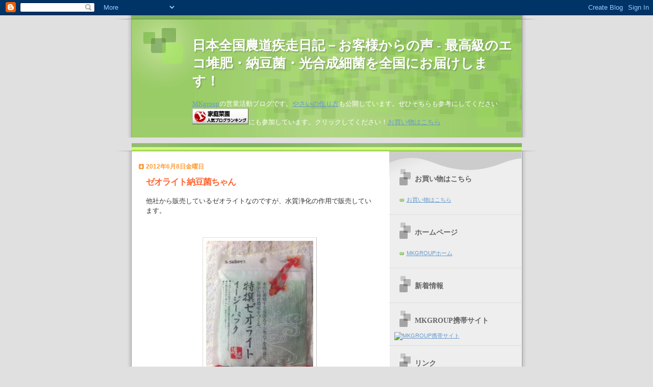

--- FILE ---
content_type: text/html; charset=UTF-8
request_url: https://ecotaihi.blogspot.com/2012/06/blog-post_08.html
body_size: 11731
content:
<!DOCTYPE html>
<html dir='ltr'>
<head>
<link href='https://www.blogger.com/static/v1/widgets/2944754296-widget_css_bundle.css' rel='stylesheet' type='text/css'/>
<meta content='text/html; charset=UTF-8' http-equiv='Content-Type'/>
<meta content='blogger' name='generator'/>
<link href='https://ecotaihi.blogspot.com/favicon.ico' rel='icon' type='image/x-icon'/>
<link href='http://ecotaihi.blogspot.com/2012/06/blog-post_08.html' rel='canonical'/>
<link rel="alternate" type="application/atom+xml" title="日本全国農道疾走日記&#65293;お客様からの声 - 最高級のエコ堆肥&#12539;納豆菌&#12539;光合成細菌を全国にお届けします&#65281; - Atom" href="https://ecotaihi.blogspot.com/feeds/posts/default" />
<link rel="alternate" type="application/rss+xml" title="日本全国農道疾走日記&#65293;お客様からの声 - 最高級のエコ堆肥&#12539;納豆菌&#12539;光合成細菌を全国にお届けします&#65281; - RSS" href="https://ecotaihi.blogspot.com/feeds/posts/default?alt=rss" />
<link rel="service.post" type="application/atom+xml" title="日本全国農道疾走日記&#65293;お客様からの声 - 最高級のエコ堆肥&#12539;納豆菌&#12539;光合成細菌を全国にお届けします&#65281; - Atom" href="https://www.blogger.com/feeds/219740909485847688/posts/default" />

<link rel="alternate" type="application/atom+xml" title="日本全国農道疾走日記&#65293;お客様からの声 - 最高級のエコ堆肥&#12539;納豆菌&#12539;光合成細菌を全国にお届けします&#65281; - Atom" href="https://ecotaihi.blogspot.com/feeds/985889800225466974/comments/default" />
<!--Can't find substitution for tag [blog.ieCssRetrofitLinks]-->
<link href='https://blogger.googleusercontent.com/img/b/R29vZ2xl/AVvXsEi-FRbfMrjEewlolsRfSxrFDNd2vSR2D95klHpJ8amLEjNtBlHX8niyToa_oHzj5aJ61BChijIrEpiQFzkrP1aZatw2GVK0ClrS7hIZ6W9eA-BBp5VDYQsSUGYDSCTGXHsf-RqvN4K_UIxJ/s288/215.jpg' rel='image_src'/>
<meta content='http://ecotaihi.blogspot.com/2012/06/blog-post_08.html' property='og:url'/>
<meta content='ゼオライト納豆菌ちゃん' property='og:title'/>
<meta content='他社から販売しているゼオライトなのですが、水質浄化の作用で販売しています。 これもまた他社から販売しているゼオライトなのですが、タバコ等の消臭効果で販売しています。 他社さんの納豆菌なのですが、やはり水質浄化で販売しています。 フマキラーさんが販売しています、園芸用殺虫剤として、...' property='og:description'/>
<meta content='https://blogger.googleusercontent.com/img/b/R29vZ2xl/AVvXsEi-FRbfMrjEewlolsRfSxrFDNd2vSR2D95klHpJ8amLEjNtBlHX8niyToa_oHzj5aJ61BChijIrEpiQFzkrP1aZatw2GVK0ClrS7hIZ6W9eA-BBp5VDYQsSUGYDSCTGXHsf-RqvN4K_UIxJ/w1200-h630-p-k-no-nu/215.jpg' property='og:image'/>
<title>日本全国農道疾走日記&#65293;お客様からの声 - 最高級のエコ堆肥&#12539;納豆菌&#12539;光合成細菌を全国にお届けします&#65281;: ゼオライト納豆菌ちゃん</title>
<style id='page-skin-1' type='text/css'><!--
/*
Blogger Template Style
Name:     TicTac
Date:     1 March 2004
Updated by: Blogger Team
*/
/* ---( page defaults )--- */
body {
margin: 0;
padding: 0;
font-size: small;
text-align: center;
color: #333333;
background: #e0e0e0;
}
blockquote {
margin-top: 0;
margin-right: 0;
margin-bottom: 0;
margin-left: 30px;
padding-top: 10px;
padding-right: 0;
padding-bottom: 0;
padding-left: 20px;
font-size: 88%;
line-height: 1.5em;
color: #666;
background: url(https://resources.blogblog.com/blogblog/data/tictac/quotes.gif) no-repeat top left;
}
blockquote p {
margin-top: 0;
}
abbr, acronym {
cursor: help;
font-style: normal;
border-bottom: 1px dotted;
}
code {
color: #f63;
}
hr {
display: none;
}
img {
border: none;
}
/* unordered list style */
ul {
list-style: none;
margin-left: 10px;
padding: 0;
}
li {
list-style: none;
padding-left: 14px;
margin-bottom: 3px;
background: url(https://resources.blogblog.com/blogblog/data/tictac/tictac_orange.gif) no-repeat left 6px;
}
/* links */
a:link {
color: #6699cc;
}
a:visited {
color: #666699;
}
a:hover {
color: #693;
}
a:active {
color: #cc3333;
text-decoration: none;
}
/* ---( layout structure )---*/
#outer-wrapper {
width: 847px;
margin: 0px auto 0;
text-align: left;
font: normal normal 100% Verdana, sans-serif;
background: url(https://resources.blogblog.com/blogblog/data/tictac/tile_left.gif) repeat-y;
}
#content-wrapper {
margin-left: 42px; /* to avoid the border image */
width: 763px;
}
#main {
float: left;
width: 460px;
margin-top: 20px;
margin-right: 0;
margin-bottom: 0;
margin-left: 0;
padding-top: 0;
padding-right: 0;
padding-bottom: 0;
padding-left: 1em;
line-height: 1.5em;
word-wrap: break-word; /* fix for long text breaking sidebar float in IE */
overflow: hidden;     /* fix for long non-text content breaking IE sidebar float */
}
#sidebar {
float: right;
width: 259px;
padding-top: 20px;
padding-right: 0px;
padding-bottom: 0;
padding-left: 0;
font-size: 85%;
line-height: 1.4em;
color: #999999;
background: url(https://resources.blogblog.com/blogblog/data/tictac/sidebar_bg.gif) no-repeat left top;
word-wrap: break-word; /* fix for long text breaking sidebar float in IE */
overflow: hidden;     /* fix for long non-text content breaking IE sidebar float */
}
/* ---( header and site name )--- */
#header-wrapper {
margin: 0;
padding: 0;
font: normal normal 100% 'Lucida Grande','Trebuchet MS';
background: #e0e0e0 url(https://resources.blogblog.com/blogblog/data/tictac/top_div_left.gif) no-repeat left top;
}
#header {
margin: 0;
padding-top: 25px;
padding-right: 60px;
padding-bottom: 35px;
padding-left: 160px;
color: #FFFFFF;
background: url(https://resources.blogblog.com/blogblog/data/tictac/top_h1.gif) no-repeat bottom left;
}
#header h1 {
font-size: 200%;
text-shadow: #81A75B 2px 2px 2px;
}
#header h1 a {
text-decoration: none;
color: #FFFFFF;
}
#header h1 a:hover {
color: #eee;
}
/* ---( main column )--- */
h2.date-header {
margin-top: 0;
padding-left: 14px;
font-size: 90%;
color: #ff9933;
background: url(https://resources.blogblog.com/blogblog/data/tictac/date_icon.gif) no-repeat left 50%;
}
.post h3 {
margin-top: 0;
font: normal bold 130% 'Lucida Grande','Trebuchet MS';
letter-spacing: -1px;
color: #ff6633;
}
.post {
margin-top: 0;
margin-right: 0;
margin-bottom: 1.5em;
margin-left: 0;
padding-top: 0;
padding-right: 0;
padding-bottom: 1.5em;
padding-left: 14px;
border-bottom: 1px solid #ddd;
}
.post h3 a,
.post h3 a:visited {
color: #ff6633;
text-decoration: none;
}
.post-footer {
margin: 0;
padding-top: 0;
padding-right: 0;
padding-bottom: 0;
padding-left: 14px;
font-size: 88%;
color: #999999;
background: url(https://resources.blogblog.com/blogblog/data/tictac/tictac_grey.gif) no-repeat left 8px;
}
.post img, table.tr-caption-container {
padding: 6px;
border-top: 1px solid #ddd;
border-left: 1px solid #ddd;
border-bottom: 1px solid #c0c0c0;
border-right: 1px solid #c0c0c0;
}
.tr-caption-container img {
border: none;
padding: 0;
}
.feed-links {
clear: both;
line-height: 2.5em;
}
#blog-pager-newer-link {
float: left;
}
#blog-pager-older-link {
float: right;
}
#blog-pager {
text-align: center;
}
/* comment styles */
#comments {
padding: 10px 10px 0px 10px;
font-size: 85%;
line-height: 1.5em;
color: #666;
background: #eee url(https://resources.blogblog.com/blogblog/data/tictac/comments_curve.gif) no-repeat top left;
}
#comments h4 {
margin-top: 20px;
margin-right: 0;
margin-bottom: 15px;
margin-left: 0;
padding-top: 8px;
padding-right: 0;
padding-bottom: 0;
padding-left: 40px;
font-family: "Lucida Grande", "Trebuchet MS";
font-size: 130%;
color: #666;
background: url(https://resources.blogblog.com/blogblog/data/tictac/bubbles.gif) no-repeat 10px 0;
height: 29px !important; /* for most browsers */
height /**/:37px; /* for IE5/Win */
}
#comments ul {
margin-left: 0;
}
#comments li {
background: none;
padding-left: 0;
}
.comment-body {
padding-top: 0;
padding-right: 10px;
padding-bottom: 0;
padding-left: 25px;
background: url(https://resources.blogblog.com/blogblog/data/tictac/tictac_orange.gif) no-repeat 10px 5px;
}
.comment-body p {
margin-bottom: 0;
}
.comment-author {
margin-top: 4px;
margin-right: 0;
margin-bottom: 0;
margin-left: 0;
padding-top: 0;
padding-right: 10px;
padding-bottom: 0;
padding-left: 60px;
color: #999;
background: url(https://resources.blogblog.com/blogblog/data/tictac/comment_arrow.gif) no-repeat 44px 2px;
}
.comment-footer {
border-bottom: 1px solid #ddd;
padding-bottom: 1em;
}
.deleted-comment {
font-style:italic;
color:gray;
}
/* ---( sidebar )--- */
.sidebar h2 {
margin-top: 0;
margin-right: 0;
margin-bottom: 0;
margin-left: 0;
padding-top: 25px;
padding-right: 0;
padding-bottom: 0;
padding-left: 40px;
font: normal bold 130% 'Lucida Grande','Trebuchet MS';
color: #666666;
height: 32px;
background: url(https://resources.blogblog.com/blogblog/data/tictac/sidebar_icon.gif) no-repeat 10px 15px;
height: 32px !important; /* for most browsers */
height /**/:57px; /* for IE5/Win */
}
.sidebar .widget {
margin: 0;
padding-top: 0;
padding-right: 0;
padding-bottom: 10px;
padding-left: 10px;
border-bottom: 1px solid #ddd;
}
.sidebar li {
background: url(https://resources.blogblog.com/blogblog/data/tictac/tictac_green.gif) no-repeat left 5px;
}
.profile-textblock {
clear: both;
margin-left: 0;
}
.profile-img {
float: left;
margin-top: 0;
margin-right: 5px;
margin-bottom: 5px;
margin-left: 0;
border: 1px solid #ddd;
padding: 4px;
}
/* ---( footer )--- */
.clear { /* to fix IE6 padding-top issue */
clear: both;
}
#footer-wrapper {
margin: 0;
padding-top: 0;
padding-right: 0;
padding-bottom: 9px;
padding-left: 0;
font-size: 85%;
color: #ddd;
background: url(https://resources.blogblog.com/blogblog/data/tictac/bottom_sill.gif) no-repeat bottom left;
}
#footer {
margin: 0;
padding-top: 20px;
padding-right: 320px;
padding-bottom: 20px;
padding-left: 95px;
background: url(https://resources.blogblog.com/blogblog/data/tictac/bottom_sash_left.gif) no-repeat top left;
}
/** Page structure tweaks for layout editor wireframe */
body#layout #outer-wrapper,
body#layout #main,
body#layout #sidebar {
padding-top: 0;
margin-top: 0;
}
body#layout #outer-wrapper,
body#layout #content-wrapper {
width: 740px;
}
body#layout #sidebar {
margin-right: 0;
margin-bottom: 1em;
}
body#layout #header,
body#layout #footer,
body#layout #main {
padding: 0;
}
body#layout #content-wrapper {
margin: 0px;
}

--></style>
<link href='https://www.blogger.com/dyn-css/authorization.css?targetBlogID=219740909485847688&amp;zx=d0392859-dcd9-4397-af8b-0aa66fbe7e55' media='none' onload='if(media!=&#39;all&#39;)media=&#39;all&#39;' rel='stylesheet'/><noscript><link href='https://www.blogger.com/dyn-css/authorization.css?targetBlogID=219740909485847688&amp;zx=d0392859-dcd9-4397-af8b-0aa66fbe7e55' rel='stylesheet'/></noscript>
<meta name='google-adsense-platform-account' content='ca-host-pub-1556223355139109'/>
<meta name='google-adsense-platform-domain' content='blogspot.com'/>

</head>
<body>
<div class='navbar section' id='navbar'><div class='widget Navbar' data-version='1' id='Navbar1'><script type="text/javascript">
    function setAttributeOnload(object, attribute, val) {
      if(window.addEventListener) {
        window.addEventListener('load',
          function(){ object[attribute] = val; }, false);
      } else {
        window.attachEvent('onload', function(){ object[attribute] = val; });
      }
    }
  </script>
<div id="navbar-iframe-container"></div>
<script type="text/javascript" src="https://apis.google.com/js/platform.js"></script>
<script type="text/javascript">
      gapi.load("gapi.iframes:gapi.iframes.style.bubble", function() {
        if (gapi.iframes && gapi.iframes.getContext) {
          gapi.iframes.getContext().openChild({
              url: 'https://www.blogger.com/navbar/219740909485847688?po\x3d985889800225466974\x26origin\x3dhttps://ecotaihi.blogspot.com',
              where: document.getElementById("navbar-iframe-container"),
              id: "navbar-iframe"
          });
        }
      });
    </script><script type="text/javascript">
(function() {
var script = document.createElement('script');
script.type = 'text/javascript';
script.src = '//pagead2.googlesyndication.com/pagead/js/google_top_exp.js';
var head = document.getElementsByTagName('head')[0];
if (head) {
head.appendChild(script);
}})();
</script>
</div></div>
<div id='outer-wrapper'><div id='wrap2'>
<!-- skip links for text browsers -->
<span id='skiplinks' style='display:none;'>
<a href='#main'>skip to main </a> |
      <a href='#sidebar'>skip to sidebar</a>
</span>
<div id='header-wrapper'>
<div class='header section' id='header'><div class='widget Header' data-version='1' id='Header1'>
<div id='header-inner'>
<div class='titlewrapper'>
<h1 class='title'>
<a href='https://ecotaihi.blogspot.com/'>
日本全国農道疾走日記&#65293;お客様からの声 - 最高級のエコ堆肥&#12539;納豆菌&#12539;光合成細菌を全国にお届けします&#65281;
</a>
</h1>
</div>
<div class='descriptionwrapper'>
<p class='description'><span><a href="http://www.mkgroup.jp/">MKgroup</a>の営業活動ブログです&#12290;<a href="http://iiyasai.blogspot.com/">やさいの作り方</a>も公開しています&#12290;ぜひそちらも参考にしてください<a href="http://blog.with2.net/link.php?1288092"><img src="https://lh3.googleusercontent.com/blogger_img_proxy/AEn0k_sS392HQPDZMU-kJPwFDcs3xdQmeRrlV5jahfR2-5A7H6Al6Kh3lQt-wI6ZgB9cR71ZNoko19duMMLs0NFJG4vGTqAqhWs1hRXmzh30aJDmZxP8E86h5GVy0PKlEJSK=s0-d" alt="人気ブログランキング家庭菜園"></a>にも参加しています&#12290;クリックしてください&#65281;<a href="http://www.mkgroup.jp/shop/mk/goodslist.cgi?this_num_genre=&amp;this_num_goods=&amp;genre_id=00000001&amp;sort=">お買い物はこちら</a></span></p>
</div>
</div>
</div></div>
</div>
<div id='content-wrapper'>
<div id='crosscol-wrapper' style='text-align:center'>
<div class='crosscol no-items section' id='crosscol'></div>
</div>
<div id='main-wrapper'>
<div class='main section' id='main'><div class='widget Blog' data-version='1' id='Blog1'>
<div class='blog-posts hfeed'>

          <div class="date-outer">
        
<h2 class='date-header'><span>2012年6月8日金曜日</span></h2>

          <div class="date-posts">
        
<div class='post-outer'>
<div class='post hentry uncustomized-post-template' itemprop='blogPost' itemscope='itemscope' itemtype='http://schema.org/BlogPosting'>
<meta content='https://blogger.googleusercontent.com/img/b/R29vZ2xl/AVvXsEi-FRbfMrjEewlolsRfSxrFDNd2vSR2D95klHpJ8amLEjNtBlHX8niyToa_oHzj5aJ61BChijIrEpiQFzkrP1aZatw2GVK0ClrS7hIZ6W9eA-BBp5VDYQsSUGYDSCTGXHsf-RqvN4K_UIxJ/s288/215.jpg' itemprop='image_url'/>
<meta content='219740909485847688' itemprop='blogId'/>
<meta content='985889800225466974' itemprop='postId'/>
<a name='985889800225466974'></a>
<h3 class='post-title entry-title' itemprop='name'>
ゼオライト納豆菌ちゃん
</h3>
<div class='post-header'>
<div class='post-header-line-1'></div>
</div>
<div class='post-body entry-content' id='post-body-985889800225466974' itemprop='description articleBody'>
他社から販売しているゼオライトなのですが&#12289;水質浄化の作用で販売しています&#12290;<br /><br /><br /><center><a href="https://picasaweb.google.com/111141491205723138992/xwIELG?authkey=Gv1sRgCIPsm6WVnKLrkgE#5751425787981593938"><img border="0" height="281" src="https://blogger.googleusercontent.com/img/b/R29vZ2xl/AVvXsEi-FRbfMrjEewlolsRfSxrFDNd2vSR2D95klHpJ8amLEjNtBlHX8niyToa_oHzj5aJ61BChijIrEpiQFzkrP1aZatw2GVK0ClrS7hIZ6W9eA-BBp5VDYQsSUGYDSCTGXHsf-RqvN4K_UIxJ/s288/215.jpg" style="margin:5px" width="210"></a></center><br /><br />これもまた他社から販売しているゼオライトなのですが&#12289;タバコ等の消臭効果で販売しています&#12290;<br /><br /><br /><center><a href="https://picasaweb.google.com/111141491205723138992/xwIELG?authkey=Gv1sRgCIPsm6WVnKLrkgE#5751425931569646642"><img border="0" height="281" src="https://blogger.googleusercontent.com/img/b/R29vZ2xl/AVvXsEiiDYhQDDUxnML7dIO6TViGqEroC-K955YZtbStJlfDXHWEuTpPscs9g9uaKy6WtdW1B3V9vbdfkNddORNCtbLQ-iNiSbilJZU113fcyTCBImyIWfAd-l3uz01JQxC4wOXb_fuYOBiM5Qhc/s288/217.jpg" style="margin:5px" width="210"></a></center><br /><br />他社さんの納豆菌なのですが&#12289;やはり水質浄化で販売しています&#12290;<br /><br /><br /><center><a href="https://picasaweb.google.com/111141491205723138992/xwIELG?authkey=Gv1sRgCIPsm6WVnKLrkgE#5751426082506808626"><img border="0" height="281" src="https://blogger.googleusercontent.com/img/b/R29vZ2xl/AVvXsEjFwiSkNvRHZYbXanJrgBFGtQDQB02nbNVziPEppHwf-vzPZWYHsXObp7dIYppZEI32KStoUXONOPLvCjiHm5BXr1W2smsh1ahOxWEiLADYBqxbK2v_vSPyuJ30MxqE5mbNcPBd9F1J94TH/s288/219.jpg" style="margin:5px" width="210"></a></center><br /><br />フマキラーさんが販売しています&#12289;園芸用殺虫剤として&#12289;&#12302;うどんこ病&#12303;&#12302;葉かび病&#12303;&#12302;灰色かび病&#12303;等の雑菌予防で納豆菌を販売しています&#12290;<br /><br /><br /><center><a href="https://picasaweb.google.com/111141491205723138992/xwIELG?authkey=Gv1sRgCIPsm6WVnKLrkgE#5751427092337434066"><img border="0" height="281" src="https://blogger.googleusercontent.com/img/b/R29vZ2xl/AVvXsEiazMVgc4CMEj6PuYax0D9-8Wo2qRVo6zxc9nr-uxWk3ujs8VREdLu9x3k6o_hrqCJb6ZlY2-5Cyo_CtS1R_InlFYWZ7fVtfVtP52h0UwMH5_qQsqX6aEK-On6mPUP69Uhp4e2GjIvnZcvz/s288/220.jpg" style="margin:5px" width="210"></a></center><br /><br />弊社が開発した&#12302;納豆菌ちゃん&#12303;です&#12290;<br />ゼオライトと納豆菌の特徴を活かして考えました&#12290;<br />カビ&#12289;脱臭効果にバッグんです&#12290;<br />不要になりましたら&#12289;プランターの土壌改良&#12289;水質浄化&#12289;ペットのトイレの砂として使えるます&#12290;<br />ECOですね&#8252;<br /><br /><br /><center><a href="https://picasaweb.google.com/111141491205723138992/xwIELG?authkey=Gv1sRgCIPsm6WVnKLrkgE#5751427234109667682"><img border="0" height="400" src="https://blogger.googleusercontent.com/img/b/R29vZ2xl/AVvXsEjEGrKrg3UIDKh7iAbDMKJP6EvNvHQqviQCZUdULXNVVWBQGRPjc9_eLyQ-0XiFWqMFEEAuuH3kBrYxlusNvREscxb3mesOdyO9mSgnsJr_wPWE6A3wt5esv_t5OSDoAiBPYfsdB5aelOgO/s288/228.jpg" style="margin:5px" width="400"></a></center><br /><br />
<div style='clear: both;'></div>
</div>
<div class='post-footer'>
<div class='post-footer-line post-footer-line-1'>
<span class='post-author vcard'>
投稿者
<span class='fn' itemprop='author' itemscope='itemscope' itemtype='http://schema.org/Person'>
<meta content='https://www.blogger.com/profile/14603531862818665841' itemprop='url'/>
<a class='g-profile' href='https://www.blogger.com/profile/14603531862818665841' rel='author' title='author profile'>
<span itemprop='name'>MKGroup</span>
</a>
</span>
</span>
<span class='post-timestamp'>
時刻:
<meta content='http://ecotaihi.blogspot.com/2012/06/blog-post_08.html' itemprop='url'/>
<a class='timestamp-link' href='https://ecotaihi.blogspot.com/2012/06/blog-post_08.html' rel='bookmark' title='permanent link'><abbr class='published' itemprop='datePublished' title='2012-06-08T07:35:00+09:00'>7:35</abbr></a>
</span>
<span class='post-comment-link'>
</span>
<span class='post-icons'>
<span class='item-action'>
<a href='https://www.blogger.com/email-post/219740909485847688/985889800225466974' title='メール投稿'>
<img alt='' class='icon-action' height='13' src='https://resources.blogblog.com/img/icon18_email.gif' width='18'/>
</a>
</span>
<span class='item-control blog-admin pid-2109570401'>
<a href='https://www.blogger.com/post-edit.g?blogID=219740909485847688&postID=985889800225466974&from=pencil' title='投稿を編集'>
<img alt='' class='icon-action' height='18' src='https://resources.blogblog.com/img/icon18_edit_allbkg.gif' width='18'/>
</a>
</span>
</span>
<div class='post-share-buttons goog-inline-block'>
</div>
</div>
<div class='post-footer-line post-footer-line-2'>
<span class='post-labels'>
</span>
</div>
<div class='post-footer-line post-footer-line-3'>
<span class='post-location'>
</span>
</div>
</div>
</div>
<div class='comments' id='comments'>
<a name='comments'></a>
<h4>0 件のコメント:</h4>
<div id='Blog1_comments-block-wrapper'>
<dl class='avatar-comment-indent' id='comments-block'>
</dl>
</div>
<p class='comment-footer'>
<div class='comment-form'>
<a name='comment-form'></a>
<h4 id='comment-post-message'>コメントを投稿</h4>
<p>
</p>
<a href='https://www.blogger.com/comment/frame/219740909485847688?po=985889800225466974&hl=ja&saa=85391&origin=https://ecotaihi.blogspot.com' id='comment-editor-src'></a>
<iframe allowtransparency='true' class='blogger-iframe-colorize blogger-comment-from-post' frameborder='0' height='410px' id='comment-editor' name='comment-editor' src='' width='100%'></iframe>
<script src='https://www.blogger.com/static/v1/jsbin/1345082660-comment_from_post_iframe.js' type='text/javascript'></script>
<script type='text/javascript'>
      BLOG_CMT_createIframe('https://www.blogger.com/rpc_relay.html');
    </script>
</div>
</p>
</div>
</div>

        </div></div>
      
</div>
<div class='blog-pager' id='blog-pager'>
<span id='blog-pager-newer-link'>
<a class='blog-pager-newer-link' href='https://ecotaihi.blogspot.com/2012/06/blog-post_09.html' id='Blog1_blog-pager-newer-link' title='次の投稿'>次の投稿</a>
</span>
<span id='blog-pager-older-link'>
<a class='blog-pager-older-link' href='https://ecotaihi.blogspot.com/2012/06/blog-post_07.html' id='Blog1_blog-pager-older-link' title='前の投稿'>前の投稿</a>
</span>
<a class='home-link' href='https://ecotaihi.blogspot.com/'>ホーム</a>
</div>
<div class='clear'></div>
<div class='post-feeds'>
<div class='feed-links'>
登録:
<a class='feed-link' href='https://ecotaihi.blogspot.com/feeds/985889800225466974/comments/default' target='_blank' type='application/atom+xml'>コメントの投稿 (Atom)</a>
</div>
</div>
</div></div>
</div>
<div id='sidebar-wrapper'>
<div class='sidebar section' id='sidebar'><div class='widget LinkList' data-version='1' id='LinkList3'>
<h2>お買い物はこちら</h2>
<div class='widget-content'>
<ul>
<li><a href='http://www.mkgroup.jp/shop/mk/goodslist.cgi?this_num_genre=&this_num_goods=&genre_id=00000001&sort'>お買い物はこちら</a></li>
</ul>
<div class='clear'></div>
</div>
</div><div class='widget LinkList' data-version='1' id='LinkList2'>
<h2>ホームページ</h2>
<div class='widget-content'>
<ul>
<li><a href='http://www.mkgroup.jp/'>MKGROUPホーム</a></li>
</ul>
<div class='clear'></div>
</div>
</div><div class='widget HTML' data-version='1' id='HTML2'>
<h2 class='title'>新着情報</h2>
<div class='widget-content'>
<script src="//widgets.twimg.com/j/2/widget.js"></script>
<script>
new TWTR.Widget({
  version: 2,
  type: 'profile',
  rpp: 4,
  interval: 6000,
  width: '230',
  height: 300,
  theme: {
    shell: {
      background: '#61bd0b',
      color: '#ffffff'
    },
    tweets: {
      background: '#cefab4',
      color: '#010d02',
      links: '#4aed05'
    }
  },
  features: {
    scrollbar: true,
    loop: false,
    live: false,
    hashtags: true,
    timestamp: true,
    avatars: false,
    behavior: 'all'
  }
}).render().setUser('mkgroupjp').start();
</script>
</div>
<div class='clear'></div>
</div><div class='widget Image' data-version='1' id='Image1'>
<h2>MKGROUP携帯サイト</h2>
<div class='widget-content'>
<a href='http://twimo.jp/mkgroup/'>
<img alt='MKGROUP携帯サイト' height='74' id='Image1_img' src='https://lh3.googleusercontent.com/blogger_img_proxy/AEn0k_seI44Y-d0YBABDYXj-gLyUDZ0O91Xb2PX1KujS7b638r7oHmFkl80OBjgEsoEYtgJgne4CzOOZtFFlsnn4w_cVjOyX1xqH6T4=s0-d' width='74'/>
</a>
<br/>
</div>
<div class='clear'></div>
</div><div class='widget LinkList' data-version='1' id='LinkList1'>
<h2>リンク</h2>
<div class='widget-content'>
<ul>
<li><a href='http://blog.with2.net/link.php?1288092'>人気ブログランキング</a></li>
<li><a href='http://messages.yahoo.co.jp/bbs?.mm=GN&action=m&board=1834982&tid=8dbfmgc01e0bboa4aa4dea47a4bf&sid=1834982&mid=1&thr=1&cur=1'>Yahoo!掲示板</a></li>
<li><a href='http://www.blogmura.com/'>ブログ村</a></li>
</ul>
<div class='clear'></div>
</div>
</div><div class='widget Profile' data-version='1' id='Profile2'>
<h2>自己紹介</h2>
<div class='widget-content'>
<a href='https://www.blogger.com/profile/14603531862818665841'><img alt='自分の写真' class='profile-img' height='80' src='//blogger.googleusercontent.com/img/b/R29vZ2xl/AVvXsEj1_blKWZaIoXvxOgVQxcEZJNDBmxMjFVyqC09gYycAQqLWJ0UYLuGOhBDQSqbBDSzV-TvzQhprda5n8lJ0MSNth5uRC0eDhPCp4nfk9dCeZobpy29dvx9GepBq49crLUw/s220/miyaki_pic_for_blog.JPG' width='70'/></a>
<dl class='profile-datablock'>
<dt class='profile-data'>
<a class='profile-name-link g-profile' href='https://www.blogger.com/profile/14603531862818665841' rel='author' style='background-image: url(//www.blogger.com/img/logo-16.png);'>
MKGroup
</a>
</dt>
<dd class='profile-textblock'>エコ堆肥を販売で日本全国を訪問しています&#65281;</dd>
</dl>
<a class='profile-link' href='https://www.blogger.com/profile/14603531862818665841' rel='author'>詳細プロフィールを表示</a>
<div class='clear'></div>
</div>
</div><div class='widget BlogArchive' data-version='1' id='BlogArchive2'>
<h2>ブログ アーカイブ</h2>
<div class='widget-content'>
<div id='ArchiveList'>
<div id='BlogArchive2_ArchiveList'>
<ul class='hierarchy'>
<li class='archivedate collapsed'>
<a class='toggle' href='javascript:void(0)'>
<span class='zippy'>

        &#9658;&#160;
      
</span>
</a>
<a class='post-count-link' href='https://ecotaihi.blogspot.com/2014/'>
2014
</a>
<span class='post-count' dir='ltr'>(7)</span>
<ul class='hierarchy'>
<li class='archivedate collapsed'>
<a class='toggle' href='javascript:void(0)'>
<span class='zippy'>

        &#9658;&#160;
      
</span>
</a>
<a class='post-count-link' href='https://ecotaihi.blogspot.com/2014/05/'>
5月
</a>
<span class='post-count' dir='ltr'>(3)</span>
</li>
</ul>
<ul class='hierarchy'>
<li class='archivedate collapsed'>
<a class='toggle' href='javascript:void(0)'>
<span class='zippy'>

        &#9658;&#160;
      
</span>
</a>
<a class='post-count-link' href='https://ecotaihi.blogspot.com/2014/04/'>
4月
</a>
<span class='post-count' dir='ltr'>(1)</span>
</li>
</ul>
<ul class='hierarchy'>
<li class='archivedate collapsed'>
<a class='toggle' href='javascript:void(0)'>
<span class='zippy'>

        &#9658;&#160;
      
</span>
</a>
<a class='post-count-link' href='https://ecotaihi.blogspot.com/2014/02/'>
2月
</a>
<span class='post-count' dir='ltr'>(1)</span>
</li>
</ul>
<ul class='hierarchy'>
<li class='archivedate collapsed'>
<a class='toggle' href='javascript:void(0)'>
<span class='zippy'>

        &#9658;&#160;
      
</span>
</a>
<a class='post-count-link' href='https://ecotaihi.blogspot.com/2014/01/'>
1月
</a>
<span class='post-count' dir='ltr'>(2)</span>
</li>
</ul>
</li>
</ul>
<ul class='hierarchy'>
<li class='archivedate collapsed'>
<a class='toggle' href='javascript:void(0)'>
<span class='zippy'>

        &#9658;&#160;
      
</span>
</a>
<a class='post-count-link' href='https://ecotaihi.blogspot.com/2013/'>
2013
</a>
<span class='post-count' dir='ltr'>(2)</span>
<ul class='hierarchy'>
<li class='archivedate collapsed'>
<a class='toggle' href='javascript:void(0)'>
<span class='zippy'>

        &#9658;&#160;
      
</span>
</a>
<a class='post-count-link' href='https://ecotaihi.blogspot.com/2013/11/'>
11月
</a>
<span class='post-count' dir='ltr'>(1)</span>
</li>
</ul>
<ul class='hierarchy'>
<li class='archivedate collapsed'>
<a class='toggle' href='javascript:void(0)'>
<span class='zippy'>

        &#9658;&#160;
      
</span>
</a>
<a class='post-count-link' href='https://ecotaihi.blogspot.com/2013/05/'>
5月
</a>
<span class='post-count' dir='ltr'>(1)</span>
</li>
</ul>
</li>
</ul>
<ul class='hierarchy'>
<li class='archivedate expanded'>
<a class='toggle' href='javascript:void(0)'>
<span class='zippy toggle-open'>

        &#9660;&#160;
      
</span>
</a>
<a class='post-count-link' href='https://ecotaihi.blogspot.com/2012/'>
2012
</a>
<span class='post-count' dir='ltr'>(112)</span>
<ul class='hierarchy'>
<li class='archivedate collapsed'>
<a class='toggle' href='javascript:void(0)'>
<span class='zippy'>

        &#9658;&#160;
      
</span>
</a>
<a class='post-count-link' href='https://ecotaihi.blogspot.com/2012/08/'>
8月
</a>
<span class='post-count' dir='ltr'>(2)</span>
</li>
</ul>
<ul class='hierarchy'>
<li class='archivedate collapsed'>
<a class='toggle' href='javascript:void(0)'>
<span class='zippy'>

        &#9658;&#160;
      
</span>
</a>
<a class='post-count-link' href='https://ecotaihi.blogspot.com/2012/07/'>
7月
</a>
<span class='post-count' dir='ltr'>(3)</span>
</li>
</ul>
<ul class='hierarchy'>
<li class='archivedate expanded'>
<a class='toggle' href='javascript:void(0)'>
<span class='zippy toggle-open'>

        &#9660;&#160;
      
</span>
</a>
<a class='post-count-link' href='https://ecotaihi.blogspot.com/2012/06/'>
6月
</a>
<span class='post-count' dir='ltr'>(25)</span>
<ul class='posts'>
<li><a href='https://ecotaihi.blogspot.com/2012/06/blog-post_27.html'>加賀レンコン</a></li>
<li><a href='https://ecotaihi.blogspot.com/2012/06/blog-post_24.html'>ゼオライト納豆菌ちゃん</a></li>
<li><a href='https://ecotaihi.blogspot.com/2012/06/blog-post_23.html'>洪水</a></li>
<li><a href='https://ecotaihi.blogspot.com/2012/06/blog-post_22.html'>宇治川</a></li>
<li><a href='https://ecotaihi.blogspot.com/2012/06/blog-post_8774.html'>大野町バラ公園</a></li>
<li><a href='https://ecotaihi.blogspot.com/2012/06/blog-post_21.html'>タイトルなし</a></li>
<li><a href='https://ecotaihi.blogspot.com/2012/06/blog-post_20.html'>鳥越</a></li>
<li><a href='https://ecotaihi.blogspot.com/2012/06/blog-post_19.html'>ミニトマト</a></li>
<li><a href='https://ecotaihi.blogspot.com/2012/06/blog-post_18.html'>エコ堆肥納品</a></li>
<li><a href='https://ecotaihi.blogspot.com/2012/06/blog-post_17.html'>レンコン畑</a></li>
<li><a href='https://ecotaihi.blogspot.com/2012/06/blog-post_16.html'>卵殻</a></li>
<li><a href='https://ecotaihi.blogspot.com/2012/06/blog-post_15.html'>玉ねぎ</a></li>
<li><a href='https://ecotaihi.blogspot.com/2012/06/blog-post_13.html'>デンタルブラシ</a></li>
<li><a href='https://ecotaihi.blogspot.com/2012/06/blog-post_12.html'>堆肥舎</a></li>
<li><a href='https://ecotaihi.blogspot.com/2012/06/blog-post_11.html'>納豆菌販売</a></li>
<li><a href='https://ecotaihi.blogspot.com/2012/06/blog-post_10.html'>柿の種</a></li>
<li><a href='https://ecotaihi.blogspot.com/2012/06/blog-post_09.html'>孔雀サボテン</a></li>
<li><a href='https://ecotaihi.blogspot.com/2012/06/blog-post_08.html'>ゼオライト納豆菌ちゃん</a></li>
<li><a href='https://ecotaihi.blogspot.com/2012/06/blog-post_07.html'>金沢港</a></li>
<li><a href='https://ecotaihi.blogspot.com/2012/06/blog-post_06.html'>穴水町&#65288;能登半島&#65289;</a></li>
<li><a href='https://ecotaihi.blogspot.com/2012/06/blog-post_05.html'>月と太陽</a></li>
<li><a href='https://ecotaihi.blogspot.com/2012/06/blog-post_04.html'>エコ堆肥納品</a></li>
<li><a href='https://ecotaihi.blogspot.com/2012/06/blog-post_03.html'>明石海峡大橋</a></li>
<li><a href='https://ecotaihi.blogspot.com/2012/06/blog-post_02.html'>伊吹山ドライブウエイ</a></li>
<li><a href='https://ecotaihi.blogspot.com/2012/06/blog-post.html'>納豆菌(原液)</a></li>
</ul>
</li>
</ul>
<ul class='hierarchy'>
<li class='archivedate collapsed'>
<a class='toggle' href='javascript:void(0)'>
<span class='zippy'>

        &#9658;&#160;
      
</span>
</a>
<a class='post-count-link' href='https://ecotaihi.blogspot.com/2012/05/'>
5月
</a>
<span class='post-count' dir='ltr'>(31)</span>
</li>
</ul>
<ul class='hierarchy'>
<li class='archivedate collapsed'>
<a class='toggle' href='javascript:void(0)'>
<span class='zippy'>

        &#9658;&#160;
      
</span>
</a>
<a class='post-count-link' href='https://ecotaihi.blogspot.com/2012/04/'>
4月
</a>
<span class='post-count' dir='ltr'>(34)</span>
</li>
</ul>
<ul class='hierarchy'>
<li class='archivedate collapsed'>
<a class='toggle' href='javascript:void(0)'>
<span class='zippy'>

        &#9658;&#160;
      
</span>
</a>
<a class='post-count-link' href='https://ecotaihi.blogspot.com/2012/03/'>
3月
</a>
<span class='post-count' dir='ltr'>(17)</span>
</li>
</ul>
</li>
</ul>
<ul class='hierarchy'>
<li class='archivedate collapsed'>
<a class='toggle' href='javascript:void(0)'>
<span class='zippy'>

        &#9658;&#160;
      
</span>
</a>
<a class='post-count-link' href='https://ecotaihi.blogspot.com/2011/'>
2011
</a>
<span class='post-count' dir='ltr'>(22)</span>
<ul class='hierarchy'>
<li class='archivedate collapsed'>
<a class='toggle' href='javascript:void(0)'>
<span class='zippy'>

        &#9658;&#160;
      
</span>
</a>
<a class='post-count-link' href='https://ecotaihi.blogspot.com/2011/12/'>
12月
</a>
<span class='post-count' dir='ltr'>(1)</span>
</li>
</ul>
<ul class='hierarchy'>
<li class='archivedate collapsed'>
<a class='toggle' href='javascript:void(0)'>
<span class='zippy'>

        &#9658;&#160;
      
</span>
</a>
<a class='post-count-link' href='https://ecotaihi.blogspot.com/2011/11/'>
11月
</a>
<span class='post-count' dir='ltr'>(3)</span>
</li>
</ul>
<ul class='hierarchy'>
<li class='archivedate collapsed'>
<a class='toggle' href='javascript:void(0)'>
<span class='zippy'>

        &#9658;&#160;
      
</span>
</a>
<a class='post-count-link' href='https://ecotaihi.blogspot.com/2011/10/'>
10月
</a>
<span class='post-count' dir='ltr'>(4)</span>
</li>
</ul>
<ul class='hierarchy'>
<li class='archivedate collapsed'>
<a class='toggle' href='javascript:void(0)'>
<span class='zippy'>

        &#9658;&#160;
      
</span>
</a>
<a class='post-count-link' href='https://ecotaihi.blogspot.com/2011/07/'>
7月
</a>
<span class='post-count' dir='ltr'>(2)</span>
</li>
</ul>
<ul class='hierarchy'>
<li class='archivedate collapsed'>
<a class='toggle' href='javascript:void(0)'>
<span class='zippy'>

        &#9658;&#160;
      
</span>
</a>
<a class='post-count-link' href='https://ecotaihi.blogspot.com/2011/06/'>
6月
</a>
<span class='post-count' dir='ltr'>(1)</span>
</li>
</ul>
<ul class='hierarchy'>
<li class='archivedate collapsed'>
<a class='toggle' href='javascript:void(0)'>
<span class='zippy'>

        &#9658;&#160;
      
</span>
</a>
<a class='post-count-link' href='https://ecotaihi.blogspot.com/2011/05/'>
5月
</a>
<span class='post-count' dir='ltr'>(2)</span>
</li>
</ul>
<ul class='hierarchy'>
<li class='archivedate collapsed'>
<a class='toggle' href='javascript:void(0)'>
<span class='zippy'>

        &#9658;&#160;
      
</span>
</a>
<a class='post-count-link' href='https://ecotaihi.blogspot.com/2011/03/'>
3月
</a>
<span class='post-count' dir='ltr'>(4)</span>
</li>
</ul>
<ul class='hierarchy'>
<li class='archivedate collapsed'>
<a class='toggle' href='javascript:void(0)'>
<span class='zippy'>

        &#9658;&#160;
      
</span>
</a>
<a class='post-count-link' href='https://ecotaihi.blogspot.com/2011/02/'>
2月
</a>
<span class='post-count' dir='ltr'>(5)</span>
</li>
</ul>
</li>
</ul>
<ul class='hierarchy'>
<li class='archivedate collapsed'>
<a class='toggle' href='javascript:void(0)'>
<span class='zippy'>

        &#9658;&#160;
      
</span>
</a>
<a class='post-count-link' href='https://ecotaihi.blogspot.com/2010/'>
2010
</a>
<span class='post-count' dir='ltr'>(90)</span>
<ul class='hierarchy'>
<li class='archivedate collapsed'>
<a class='toggle' href='javascript:void(0)'>
<span class='zippy'>

        &#9658;&#160;
      
</span>
</a>
<a class='post-count-link' href='https://ecotaihi.blogspot.com/2010/12/'>
12月
</a>
<span class='post-count' dir='ltr'>(1)</span>
</li>
</ul>
<ul class='hierarchy'>
<li class='archivedate collapsed'>
<a class='toggle' href='javascript:void(0)'>
<span class='zippy'>

        &#9658;&#160;
      
</span>
</a>
<a class='post-count-link' href='https://ecotaihi.blogspot.com/2010/11/'>
11月
</a>
<span class='post-count' dir='ltr'>(1)</span>
</li>
</ul>
<ul class='hierarchy'>
<li class='archivedate collapsed'>
<a class='toggle' href='javascript:void(0)'>
<span class='zippy'>

        &#9658;&#160;
      
</span>
</a>
<a class='post-count-link' href='https://ecotaihi.blogspot.com/2010/10/'>
10月
</a>
<span class='post-count' dir='ltr'>(5)</span>
</li>
</ul>
<ul class='hierarchy'>
<li class='archivedate collapsed'>
<a class='toggle' href='javascript:void(0)'>
<span class='zippy'>

        &#9658;&#160;
      
</span>
</a>
<a class='post-count-link' href='https://ecotaihi.blogspot.com/2010/08/'>
8月
</a>
<span class='post-count' dir='ltr'>(9)</span>
</li>
</ul>
<ul class='hierarchy'>
<li class='archivedate collapsed'>
<a class='toggle' href='javascript:void(0)'>
<span class='zippy'>

        &#9658;&#160;
      
</span>
</a>
<a class='post-count-link' href='https://ecotaihi.blogspot.com/2010/07/'>
7月
</a>
<span class='post-count' dir='ltr'>(12)</span>
</li>
</ul>
<ul class='hierarchy'>
<li class='archivedate collapsed'>
<a class='toggle' href='javascript:void(0)'>
<span class='zippy'>

        &#9658;&#160;
      
</span>
</a>
<a class='post-count-link' href='https://ecotaihi.blogspot.com/2010/06/'>
6月
</a>
<span class='post-count' dir='ltr'>(13)</span>
</li>
</ul>
<ul class='hierarchy'>
<li class='archivedate collapsed'>
<a class='toggle' href='javascript:void(0)'>
<span class='zippy'>

        &#9658;&#160;
      
</span>
</a>
<a class='post-count-link' href='https://ecotaihi.blogspot.com/2010/05/'>
5月
</a>
<span class='post-count' dir='ltr'>(5)</span>
</li>
</ul>
<ul class='hierarchy'>
<li class='archivedate collapsed'>
<a class='toggle' href='javascript:void(0)'>
<span class='zippy'>

        &#9658;&#160;
      
</span>
</a>
<a class='post-count-link' href='https://ecotaihi.blogspot.com/2010/04/'>
4月
</a>
<span class='post-count' dir='ltr'>(10)</span>
</li>
</ul>
<ul class='hierarchy'>
<li class='archivedate collapsed'>
<a class='toggle' href='javascript:void(0)'>
<span class='zippy'>

        &#9658;&#160;
      
</span>
</a>
<a class='post-count-link' href='https://ecotaihi.blogspot.com/2010/03/'>
3月
</a>
<span class='post-count' dir='ltr'>(3)</span>
</li>
</ul>
<ul class='hierarchy'>
<li class='archivedate collapsed'>
<a class='toggle' href='javascript:void(0)'>
<span class='zippy'>

        &#9658;&#160;
      
</span>
</a>
<a class='post-count-link' href='https://ecotaihi.blogspot.com/2010/02/'>
2月
</a>
<span class='post-count' dir='ltr'>(12)</span>
</li>
</ul>
<ul class='hierarchy'>
<li class='archivedate collapsed'>
<a class='toggle' href='javascript:void(0)'>
<span class='zippy'>

        &#9658;&#160;
      
</span>
</a>
<a class='post-count-link' href='https://ecotaihi.blogspot.com/2010/01/'>
1月
</a>
<span class='post-count' dir='ltr'>(19)</span>
</li>
</ul>
</li>
</ul>
<ul class='hierarchy'>
<li class='archivedate collapsed'>
<a class='toggle' href='javascript:void(0)'>
<span class='zippy'>

        &#9658;&#160;
      
</span>
</a>
<a class='post-count-link' href='https://ecotaihi.blogspot.com/2009/'>
2009
</a>
<span class='post-count' dir='ltr'>(272)</span>
<ul class='hierarchy'>
<li class='archivedate collapsed'>
<a class='toggle' href='javascript:void(0)'>
<span class='zippy'>

        &#9658;&#160;
      
</span>
</a>
<a class='post-count-link' href='https://ecotaihi.blogspot.com/2009/12/'>
12月
</a>
<span class='post-count' dir='ltr'>(26)</span>
</li>
</ul>
<ul class='hierarchy'>
<li class='archivedate collapsed'>
<a class='toggle' href='javascript:void(0)'>
<span class='zippy'>

        &#9658;&#160;
      
</span>
</a>
<a class='post-count-link' href='https://ecotaihi.blogspot.com/2009/11/'>
11月
</a>
<span class='post-count' dir='ltr'>(20)</span>
</li>
</ul>
<ul class='hierarchy'>
<li class='archivedate collapsed'>
<a class='toggle' href='javascript:void(0)'>
<span class='zippy'>

        &#9658;&#160;
      
</span>
</a>
<a class='post-count-link' href='https://ecotaihi.blogspot.com/2009/10/'>
10月
</a>
<span class='post-count' dir='ltr'>(21)</span>
</li>
</ul>
<ul class='hierarchy'>
<li class='archivedate collapsed'>
<a class='toggle' href='javascript:void(0)'>
<span class='zippy'>

        &#9658;&#160;
      
</span>
</a>
<a class='post-count-link' href='https://ecotaihi.blogspot.com/2009/09/'>
9月
</a>
<span class='post-count' dir='ltr'>(23)</span>
</li>
</ul>
<ul class='hierarchy'>
<li class='archivedate collapsed'>
<a class='toggle' href='javascript:void(0)'>
<span class='zippy'>

        &#9658;&#160;
      
</span>
</a>
<a class='post-count-link' href='https://ecotaihi.blogspot.com/2009/08/'>
8月
</a>
<span class='post-count' dir='ltr'>(27)</span>
</li>
</ul>
<ul class='hierarchy'>
<li class='archivedate collapsed'>
<a class='toggle' href='javascript:void(0)'>
<span class='zippy'>

        &#9658;&#160;
      
</span>
</a>
<a class='post-count-link' href='https://ecotaihi.blogspot.com/2009/07/'>
7月
</a>
<span class='post-count' dir='ltr'>(18)</span>
</li>
</ul>
<ul class='hierarchy'>
<li class='archivedate collapsed'>
<a class='toggle' href='javascript:void(0)'>
<span class='zippy'>

        &#9658;&#160;
      
</span>
</a>
<a class='post-count-link' href='https://ecotaihi.blogspot.com/2009/06/'>
6月
</a>
<span class='post-count' dir='ltr'>(24)</span>
</li>
</ul>
<ul class='hierarchy'>
<li class='archivedate collapsed'>
<a class='toggle' href='javascript:void(0)'>
<span class='zippy'>

        &#9658;&#160;
      
</span>
</a>
<a class='post-count-link' href='https://ecotaihi.blogspot.com/2009/05/'>
5月
</a>
<span class='post-count' dir='ltr'>(21)</span>
</li>
</ul>
<ul class='hierarchy'>
<li class='archivedate collapsed'>
<a class='toggle' href='javascript:void(0)'>
<span class='zippy'>

        &#9658;&#160;
      
</span>
</a>
<a class='post-count-link' href='https://ecotaihi.blogspot.com/2009/04/'>
4月
</a>
<span class='post-count' dir='ltr'>(34)</span>
</li>
</ul>
<ul class='hierarchy'>
<li class='archivedate collapsed'>
<a class='toggle' href='javascript:void(0)'>
<span class='zippy'>

        &#9658;&#160;
      
</span>
</a>
<a class='post-count-link' href='https://ecotaihi.blogspot.com/2009/03/'>
3月
</a>
<span class='post-count' dir='ltr'>(31)</span>
</li>
</ul>
<ul class='hierarchy'>
<li class='archivedate collapsed'>
<a class='toggle' href='javascript:void(0)'>
<span class='zippy'>

        &#9658;&#160;
      
</span>
</a>
<a class='post-count-link' href='https://ecotaihi.blogspot.com/2009/02/'>
2月
</a>
<span class='post-count' dir='ltr'>(27)</span>
</li>
</ul>
</li>
</ul>
</div>
</div>
<div class='clear'></div>
</div>
</div><div class='widget Followers' data-version='1' id='Followers2'>
<h2 class='title'>フォロワー</h2>
<div class='widget-content'>
<div id='Followers2-wrapper'>
<div style='margin-right:2px;'>
<div><script type="text/javascript" src="https://apis.google.com/js/platform.js"></script>
<div id="followers-iframe-container"></div>
<script type="text/javascript">
    window.followersIframe = null;
    function followersIframeOpen(url) {
      gapi.load("gapi.iframes", function() {
        if (gapi.iframes && gapi.iframes.getContext) {
          window.followersIframe = gapi.iframes.getContext().openChild({
            url: url,
            where: document.getElementById("followers-iframe-container"),
            messageHandlersFilter: gapi.iframes.CROSS_ORIGIN_IFRAMES_FILTER,
            messageHandlers: {
              '_ready': function(obj) {
                window.followersIframe.getIframeEl().height = obj.height;
              },
              'reset': function() {
                window.followersIframe.close();
                followersIframeOpen("https://www.blogger.com/followers/frame/219740909485847688?colors\x3dCgt0cmFuc3BhcmVudBILdHJhbnNwYXJlbnQaByM5OTk5OTkiByM2Njk5Y2MqByNGRkZGRkYyByNmZjY2MzM6ByM5OTk5OTlCByM2Njk5Y2NKByMwMDAwMDBSByM2Njk5Y2NaC3RyYW5zcGFyZW50\x26pageSize\x3d21\x26hl\x3dja\x26origin\x3dhttps://ecotaihi.blogspot.com");
              },
              'open': function(url) {
                window.followersIframe.close();
                followersIframeOpen(url);
              }
            }
          });
        }
      });
    }
    followersIframeOpen("https://www.blogger.com/followers/frame/219740909485847688?colors\x3dCgt0cmFuc3BhcmVudBILdHJhbnNwYXJlbnQaByM5OTk5OTkiByM2Njk5Y2MqByNGRkZGRkYyByNmZjY2MzM6ByM5OTk5OTlCByM2Njk5Y2NKByMwMDAwMDBSByM2Njk5Y2NaC3RyYW5zcGFyZW50\x26pageSize\x3d21\x26hl\x3dja\x26origin\x3dhttps://ecotaihi.blogspot.com");
  </script></div>
</div>
</div>
<div class='clear'></div>
</div>
</div></div>
</div>
<!-- spacer for skins that want sidebar and main to be the same height-->
<div class='clear'>&#160;</div>
</div>
<!-- end content-wrapper -->
<div id='footer-wrapper'>
<div class='footer section' id='footer'><div class='widget HTML' data-version='1' id='HTML1'>
<h2 class='title'>for アナライズ</h2>
<div class='widget-content'>
<script type="text/javascript">
var gaJsHost = (("https:" == document.location.protocol) ? "https://ssl." : "http://www.");
document.write(unescape("%3Cscript src='" + gaJsHost + "google-analytics.com/ga.js' type='text/javascript'%3E%3C/script%3E"));
</script>
<script type="text/javascript">
try {
var pageTracker = _gat._getTracker("UA-7432607-1");
pageTracker._trackPageview();
} catch(err) {}</script>
</div>
<div class='clear'></div>
</div></div>
</div>
</div></div>
<!-- end outer-wrapper -->

<script type="text/javascript" src="https://www.blogger.com/static/v1/widgets/3845888474-widgets.js"></script>
<script type='text/javascript'>
window['__wavt'] = 'AOuZoY4yvRb4ifjfeNkp83GJAgxaDnP2BQ:1768484365035';_WidgetManager._Init('//www.blogger.com/rearrange?blogID\x3d219740909485847688','//ecotaihi.blogspot.com/2012/06/blog-post_08.html','219740909485847688');
_WidgetManager._SetDataContext([{'name': 'blog', 'data': {'blogId': '219740909485847688', 'title': '\u65e5\u672c\u5168\u56fd\u8fb2\u9053\u75be\u8d70\u65e5\u8a18\uff0d\u304a\u5ba2\u69d8\u304b\u3089\u306e\u58f0 - \u6700\u9ad8\u7d1a\u306e\u30a8\u30b3\u5806\u80a5\u30fb\u7d0d\u8c46\u83cc\u30fb\u5149\u5408\u6210\u7d30\u83cc\u3092\u5168\u56fd\u306b\u304a\u5c4a\u3051\u3057\u307e\u3059\uff01', 'url': 'https://ecotaihi.blogspot.com/2012/06/blog-post_08.html', 'canonicalUrl': 'http://ecotaihi.blogspot.com/2012/06/blog-post_08.html', 'homepageUrl': 'https://ecotaihi.blogspot.com/', 'searchUrl': 'https://ecotaihi.blogspot.com/search', 'canonicalHomepageUrl': 'http://ecotaihi.blogspot.com/', 'blogspotFaviconUrl': 'https://ecotaihi.blogspot.com/favicon.ico', 'bloggerUrl': 'https://www.blogger.com', 'hasCustomDomain': false, 'httpsEnabled': true, 'enabledCommentProfileImages': true, 'gPlusViewType': 'FILTERED_POSTMOD', 'adultContent': false, 'analyticsAccountNumber': '', 'encoding': 'UTF-8', 'locale': 'ja', 'localeUnderscoreDelimited': 'ja', 'languageDirection': 'ltr', 'isPrivate': false, 'isMobile': false, 'isMobileRequest': false, 'mobileClass': '', 'isPrivateBlog': false, 'isDynamicViewsAvailable': true, 'feedLinks': '\x3clink rel\x3d\x22alternate\x22 type\x3d\x22application/atom+xml\x22 title\x3d\x22\u65e5\u672c\u5168\u56fd\u8fb2\u9053\u75be\u8d70\u65e5\u8a18\uff0d\u304a\u5ba2\u69d8\u304b\u3089\u306e\u58f0 - \u6700\u9ad8\u7d1a\u306e\u30a8\u30b3\u5806\u80a5\u30fb\u7d0d\u8c46\u83cc\u30fb\u5149\u5408\u6210\u7d30\u83cc\u3092\u5168\u56fd\u306b\u304a\u5c4a\u3051\u3057\u307e\u3059\uff01 - Atom\x22 href\x3d\x22https://ecotaihi.blogspot.com/feeds/posts/default\x22 /\x3e\n\x3clink rel\x3d\x22alternate\x22 type\x3d\x22application/rss+xml\x22 title\x3d\x22\u65e5\u672c\u5168\u56fd\u8fb2\u9053\u75be\u8d70\u65e5\u8a18\uff0d\u304a\u5ba2\u69d8\u304b\u3089\u306e\u58f0 - \u6700\u9ad8\u7d1a\u306e\u30a8\u30b3\u5806\u80a5\u30fb\u7d0d\u8c46\u83cc\u30fb\u5149\u5408\u6210\u7d30\u83cc\u3092\u5168\u56fd\u306b\u304a\u5c4a\u3051\u3057\u307e\u3059\uff01 - RSS\x22 href\x3d\x22https://ecotaihi.blogspot.com/feeds/posts/default?alt\x3drss\x22 /\x3e\n\x3clink rel\x3d\x22service.post\x22 type\x3d\x22application/atom+xml\x22 title\x3d\x22\u65e5\u672c\u5168\u56fd\u8fb2\u9053\u75be\u8d70\u65e5\u8a18\uff0d\u304a\u5ba2\u69d8\u304b\u3089\u306e\u58f0 - \u6700\u9ad8\u7d1a\u306e\u30a8\u30b3\u5806\u80a5\u30fb\u7d0d\u8c46\u83cc\u30fb\u5149\u5408\u6210\u7d30\u83cc\u3092\u5168\u56fd\u306b\u304a\u5c4a\u3051\u3057\u307e\u3059\uff01 - Atom\x22 href\x3d\x22https://www.blogger.com/feeds/219740909485847688/posts/default\x22 /\x3e\n\n\x3clink rel\x3d\x22alternate\x22 type\x3d\x22application/atom+xml\x22 title\x3d\x22\u65e5\u672c\u5168\u56fd\u8fb2\u9053\u75be\u8d70\u65e5\u8a18\uff0d\u304a\u5ba2\u69d8\u304b\u3089\u306e\u58f0 - \u6700\u9ad8\u7d1a\u306e\u30a8\u30b3\u5806\u80a5\u30fb\u7d0d\u8c46\u83cc\u30fb\u5149\u5408\u6210\u7d30\u83cc\u3092\u5168\u56fd\u306b\u304a\u5c4a\u3051\u3057\u307e\u3059\uff01 - Atom\x22 href\x3d\x22https://ecotaihi.blogspot.com/feeds/985889800225466974/comments/default\x22 /\x3e\n', 'meTag': '', 'adsenseHostId': 'ca-host-pub-1556223355139109', 'adsenseHasAds': false, 'adsenseAutoAds': false, 'boqCommentIframeForm': true, 'loginRedirectParam': '', 'view': '', 'dynamicViewsCommentsSrc': '//www.blogblog.com/dynamicviews/4224c15c4e7c9321/js/comments.js', 'dynamicViewsScriptSrc': '//www.blogblog.com/dynamicviews/877a97a3d306fbc3', 'plusOneApiSrc': 'https://apis.google.com/js/platform.js', 'disableGComments': true, 'interstitialAccepted': false, 'sharing': {'platforms': [{'name': '\u30ea\u30f3\u30af\u3092\u53d6\u5f97', 'key': 'link', 'shareMessage': '\u30ea\u30f3\u30af\u3092\u53d6\u5f97', 'target': ''}, {'name': 'Facebook', 'key': 'facebook', 'shareMessage': 'Facebook \u3067\u5171\u6709', 'target': 'facebook'}, {'name': 'BlogThis!', 'key': 'blogThis', 'shareMessage': 'BlogThis!', 'target': 'blog'}, {'name': '\xd7', 'key': 'twitter', 'shareMessage': '\xd7 \u3067\u5171\u6709', 'target': 'twitter'}, {'name': 'Pinterest', 'key': 'pinterest', 'shareMessage': 'Pinterest \u3067\u5171\u6709', 'target': 'pinterest'}, {'name': '\u30e1\u30fc\u30eb', 'key': 'email', 'shareMessage': '\u30e1\u30fc\u30eb', 'target': 'email'}], 'disableGooglePlus': true, 'googlePlusShareButtonWidth': 0, 'googlePlusBootstrap': '\x3cscript type\x3d\x22text/javascript\x22\x3ewindow.___gcfg \x3d {\x27lang\x27: \x27ja\x27};\x3c/script\x3e'}, 'hasCustomJumpLinkMessage': false, 'jumpLinkMessage': '\u7d9a\u304d\u3092\u8aad\u3080', 'pageType': 'item', 'postId': '985889800225466974', 'postImageThumbnailUrl': 'https://blogger.googleusercontent.com/img/b/R29vZ2xl/AVvXsEi-FRbfMrjEewlolsRfSxrFDNd2vSR2D95klHpJ8amLEjNtBlHX8niyToa_oHzj5aJ61BChijIrEpiQFzkrP1aZatw2GVK0ClrS7hIZ6W9eA-BBp5VDYQsSUGYDSCTGXHsf-RqvN4K_UIxJ/s72-c/215.jpg', 'postImageUrl': 'https://blogger.googleusercontent.com/img/b/R29vZ2xl/AVvXsEi-FRbfMrjEewlolsRfSxrFDNd2vSR2D95klHpJ8amLEjNtBlHX8niyToa_oHzj5aJ61BChijIrEpiQFzkrP1aZatw2GVK0ClrS7hIZ6W9eA-BBp5VDYQsSUGYDSCTGXHsf-RqvN4K_UIxJ/s288/215.jpg', 'pageName': '\u30bc\u30aa\u30e9\u30a4\u30c8\u7d0d\u8c46\u83cc\u3061\u3083\u3093', 'pageTitle': '\u65e5\u672c\u5168\u56fd\u8fb2\u9053\u75be\u8d70\u65e5\u8a18\uff0d\u304a\u5ba2\u69d8\u304b\u3089\u306e\u58f0 - \u6700\u9ad8\u7d1a\u306e\u30a8\u30b3\u5806\u80a5\u30fb\u7d0d\u8c46\u83cc\u30fb\u5149\u5408\u6210\u7d30\u83cc\u3092\u5168\u56fd\u306b\u304a\u5c4a\u3051\u3057\u307e\u3059\uff01: \u30bc\u30aa\u30e9\u30a4\u30c8\u7d0d\u8c46\u83cc\u3061\u3083\u3093'}}, {'name': 'features', 'data': {}}, {'name': 'messages', 'data': {'edit': '\u7de8\u96c6', 'linkCopiedToClipboard': '\u30ea\u30f3\u30af\u3092\u30af\u30ea\u30c3\u30d7\u30dc\u30fc\u30c9\u306b\u30b3\u30d4\u30fc\u3057\u307e\u3057\u305f\u3002', 'ok': 'OK', 'postLink': '\u6295\u7a3f\u306e\u30ea\u30f3\u30af'}}, {'name': 'template', 'data': {'isResponsive': false, 'isAlternateRendering': false, 'isCustom': false}}, {'name': 'view', 'data': {'classic': {'name': 'classic', 'url': '?view\x3dclassic'}, 'flipcard': {'name': 'flipcard', 'url': '?view\x3dflipcard'}, 'magazine': {'name': 'magazine', 'url': '?view\x3dmagazine'}, 'mosaic': {'name': 'mosaic', 'url': '?view\x3dmosaic'}, 'sidebar': {'name': 'sidebar', 'url': '?view\x3dsidebar'}, 'snapshot': {'name': 'snapshot', 'url': '?view\x3dsnapshot'}, 'timeslide': {'name': 'timeslide', 'url': '?view\x3dtimeslide'}, 'isMobile': false, 'title': '\u30bc\u30aa\u30e9\u30a4\u30c8\u7d0d\u8c46\u83cc\u3061\u3083\u3093', 'description': '\u4ed6\u793e\u304b\u3089\u8ca9\u58f2\u3057\u3066\u3044\u308b\u30bc\u30aa\u30e9\u30a4\u30c8\u306a\u306e\u3067\u3059\u304c\u3001\u6c34\u8cea\u6d44\u5316\u306e\u4f5c\u7528\u3067\u8ca9\u58f2\u3057\u3066\u3044\u307e\u3059\u3002 \u3053\u308c\u3082\u307e\u305f\u4ed6\u793e\u304b\u3089\u8ca9\u58f2\u3057\u3066\u3044\u308b\u30bc\u30aa\u30e9\u30a4\u30c8\u306a\u306e\u3067\u3059\u304c\u3001\u30bf\u30d0\u30b3\u7b49\u306e\u6d88\u81ed\u52b9\u679c\u3067\u8ca9\u58f2\u3057\u3066\u3044\u307e\u3059\u3002 \u4ed6\u793e\u3055\u3093\u306e\u7d0d\u8c46\u83cc\u306a\u306e\u3067\u3059\u304c\u3001\u3084\u306f\u308a\u6c34\u8cea\u6d44\u5316\u3067\u8ca9\u58f2\u3057\u3066\u3044\u307e\u3059\u3002 \u30d5\u30de\u30ad\u30e9\u30fc\u3055\u3093\u304c\u8ca9\u58f2\u3057\u3066\u3044\u307e\u3059\u3001\u5712\u82b8\u7528\u6bba\u866b\u5264\u3068\u3057\u3066\u3001...', 'featuredImage': 'https://blogger.googleusercontent.com/img/b/R29vZ2xl/AVvXsEi-FRbfMrjEewlolsRfSxrFDNd2vSR2D95klHpJ8amLEjNtBlHX8niyToa_oHzj5aJ61BChijIrEpiQFzkrP1aZatw2GVK0ClrS7hIZ6W9eA-BBp5VDYQsSUGYDSCTGXHsf-RqvN4K_UIxJ/s288/215.jpg', 'url': 'https://ecotaihi.blogspot.com/2012/06/blog-post_08.html', 'type': 'item', 'isSingleItem': true, 'isMultipleItems': false, 'isError': false, 'isPage': false, 'isPost': true, 'isHomepage': false, 'isArchive': false, 'isLabelSearch': false, 'postId': 985889800225466974}}]);
_WidgetManager._RegisterWidget('_NavbarView', new _WidgetInfo('Navbar1', 'navbar', document.getElementById('Navbar1'), {}, 'displayModeFull'));
_WidgetManager._RegisterWidget('_HeaderView', new _WidgetInfo('Header1', 'header', document.getElementById('Header1'), {}, 'displayModeFull'));
_WidgetManager._RegisterWidget('_BlogView', new _WidgetInfo('Blog1', 'main', document.getElementById('Blog1'), {'cmtInteractionsEnabled': false, 'lightboxEnabled': true, 'lightboxModuleUrl': 'https://www.blogger.com/static/v1/jsbin/149896629-lbx__ja.js', 'lightboxCssUrl': 'https://www.blogger.com/static/v1/v-css/828616780-lightbox_bundle.css'}, 'displayModeFull'));
_WidgetManager._RegisterWidget('_LinkListView', new _WidgetInfo('LinkList3', 'sidebar', document.getElementById('LinkList3'), {}, 'displayModeFull'));
_WidgetManager._RegisterWidget('_LinkListView', new _WidgetInfo('LinkList2', 'sidebar', document.getElementById('LinkList2'), {}, 'displayModeFull'));
_WidgetManager._RegisterWidget('_HTMLView', new _WidgetInfo('HTML2', 'sidebar', document.getElementById('HTML2'), {}, 'displayModeFull'));
_WidgetManager._RegisterWidget('_ImageView', new _WidgetInfo('Image1', 'sidebar', document.getElementById('Image1'), {'resize': false}, 'displayModeFull'));
_WidgetManager._RegisterWidget('_LinkListView', new _WidgetInfo('LinkList1', 'sidebar', document.getElementById('LinkList1'), {}, 'displayModeFull'));
_WidgetManager._RegisterWidget('_ProfileView', new _WidgetInfo('Profile2', 'sidebar', document.getElementById('Profile2'), {}, 'displayModeFull'));
_WidgetManager._RegisterWidget('_BlogArchiveView', new _WidgetInfo('BlogArchive2', 'sidebar', document.getElementById('BlogArchive2'), {'languageDirection': 'ltr', 'loadingMessage': '\u8aad\u307f\u8fbc\u307f\u4e2d\x26hellip;'}, 'displayModeFull'));
_WidgetManager._RegisterWidget('_FollowersView', new _WidgetInfo('Followers2', 'sidebar', document.getElementById('Followers2'), {}, 'displayModeFull'));
_WidgetManager._RegisterWidget('_HTMLView', new _WidgetInfo('HTML1', 'footer', document.getElementById('HTML1'), {}, 'displayModeFull'));
</script>
</body>
</html>